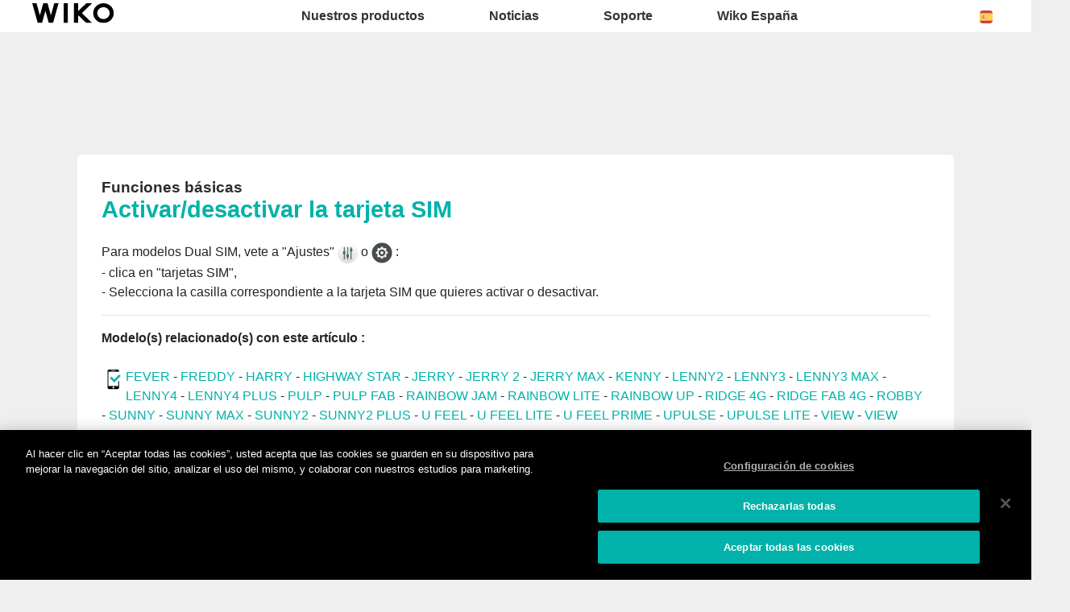

--- FILE ---
content_type: text/html; charset=UTF-8
request_url: https://es.wikomobile.com/sav-1447-5551-activar-desactivar-la-tarjeta-sim
body_size: 6080
content:
<!DOCTYPE html>
<html lang="es-ES" dir="ltr">
<head>
<meta http-equiv="Content-Type" content="text/html; charset=utf-8" />
<title>Preguntas frecuentes Wiko U FEEL PRIME</title>
<meta name="viewport" content = "width = device-width, initial-scale = 1, minimum-scale = 1, maximum-scale = 1" />
<meta name="apple-mobile-web-app-capable" content="yes" />
<meta name="apple-mobile-web-app-status-bar-style" content="black" />
<meta name="HandheldFriendly" content="true" />
<link href="/favicon.ico" rel="shortcut icon">
 <!--<script src="https://ajax.googleapis.com/ajax/libs/jquery/2.1.3/jquery.min.js"></script>-->
 <!--<script src="https://ajax.googleapis.com/ajax/libs/jquery/1.8.3/jquery.min.js"></script>-->
<!-- jQuery -->
<script src="public/assets/js/jquery-3.3.1.min.js" /></script>

<link rel="stylesheet" href="/css/styles.css?d=2017122444" type="text/css" charset="utf-8">
<!-- FONTAWESOME -->
<link rel="stylesheet" href="public/assets/vendor/font-awesome/css/font-awesome.min.css">
<!-- Bootstrap 4.1.3 -->
<link rel="stylesheet" href="public/assets/css/bootstrap.min.css?d=20181220">
<!-- Owl Carousel 2.3.4 -->
<link rel="stylesheet" href="public/assets/vendor/owl-carousel/dist/assets/owl.carousel.min.css?d=20181220">
    <!-- WIKO THEME -->
    <link rel="stylesheet" href="public/assets/css/wikocorporate.min.css?d=20211118">


<script type="text/javascript">
    var MTUserId = 'e11c15ce-5111-4b2a-b2f7-43d14b7b8395';
    var MTFontIds = new Array();

    MTFontIds.push("1123258"); // ITC OfficinaR Serif WFS Book
    MTFontIds.push("1123255"); // ITC OfficinaR Serif WFS Bold Italic
    (function () {
        var mtTracking = document.createElement('script');
        mtTracking.type = 'text/javascript';
        mtTracking.async = 'true';
        mtTracking.src = ('https:' == document.location.protocol ? 'https:' : 'http:') + '//fast.fonts.net/lt/trackingCode.js';

        (document.getElementsByTagName('head')[0] || document.getElementsByTagName('body')[0]).appendChild(mtTracking);
    })();
</script>

<script src="https://apis.google.com/js/platform.js" type="text/javascript">
    {
        lang: ''
    }
</script>

<script>(function (d, s, id) {
        var js, fjs = d.getElementsByTagName(s)[0];
        if (d.getElementById(id))
            return;
        js = d.createElement(s);
        js.id = id;
        js.src = "//connect.facebook.net//all.js#xfbml=1";
        fjs.parentNode.insertBefore(js, fjs);
    }(document, 'script', 'facebook-jssdk'));
</script>


<!-- Google Tag Manager -->
<script>(function (w, d, s, l, i) {
        w[l] = w[l] || [];
        w[l].push({'gtm.start':
                    new Date().getTime(), event: 'gtm.js'});
        var f = d.getElementsByTagName(s)[0],
                j = d.createElement(s), dl = l != 'dataLayer' ? '&l=' + l : '';
        j.async = true;
        j.src =
                'https://www.googletagmanager.com/gtm.js?id=' + i + dl;
        f.parentNode.insertBefore(j, f);
    })(window, document, 'script', 'dataLayer','GTM-W2RHBVV');
</script>
<!-- End Google Tag Manager -->  
<script type="text/javascript" src="js/choix_service.js" /></script>
<script type="text/javascript" src="js/pop.js" /></script>

<link rel="stylesheet" type="text/css" href="css/faq.css">

    </head>
<body class="reg-theme">
	<!-- MENU TOP -->
<nav id="mainNavContainer" class="navbar navbar-expand-lg navbar-dark justify-content-between ">
    <div class="max-nav-container justify-content-between">
        <a class="navbar-brand" href="/"><img id="logoDefault" src="public/assets/img/wiko.svg" alt="Logo wiko" /><img id="logoActive" src="public/assets/img/wiko-white.svg" alt="Logo wiko" /></a>
        <button class="navbar-toggler" type="button" data-toggle="collapse" data-target="#mainNav" aria-controls="mainNav" aria-expanded="false" aria-label="Toggle main navigation">
          <span class="navbar-toggler-icon"></span>
        </button>

        <div id="mainNav" class="collapse navbar-collapse justify-content-between">
                <div class="navbar-overlay d-lg-none d-flex flex-row align-items-center justify-content-center" data-toggle="collapse" data-target="#mainNav" aria-controls="mainNav" aria-expanded="false" aria-label="Close main navigation">
                  <span class="fa fa-angle-right fa-4x text-white" aria-hidden="true" ></span>
                </div>
            <div class="navbar-expanse"></div>
                <ul class="navbar-nav align-self-end -navigation__actionbox mb-5 mb-lg-auto order-lg-2">
                                                      <li class="nav-item">
                        <a class="nav-link" href="/countries.php" title="website localisation"><img src="public/assets/flags/active/ES.svg" alt="ES" /></a>
                  </li>
                </ul>

                <ul class="navbar-nav -spaced order-lg-1">
                                                <li class="nav-item">
                                                        <a class="nav-link" href="#" id="navbarDropdownNuestrosproductos" role="button" data-toggle="dropdown" aria-haspopup="true" aria-expanded="false">
                              Nuestros productos
                            </a>
                            <div class="dropdown-menu" aria-labelledby="navbarDropdownNuestrosproductos">
                                                                    <a class="dropdown-item" href="/f-wiko-smartphones">Smartphones</a>
                                                                    <a class="dropdown-item" href="/g-wiko-">Feature phones</a>
                                                                    <a class="dropdown-item" href="c-0-0-0-wiko-accesorios">Accesorios</a>
                                                                    <a class="dropdown-item" href="/h0-donde-comprar">Dónde comprar</a>
                                                              
                            </div>
                                                    </li>
                                                <li class="nav-item">
                                                                                            <a class="nav-link link__direct" href="/r0-noticias" id="navbarDropdownNoticias" role="navigation">Noticias</a>
                                                                                    </li>
                                                <li class="nav-item">
                                                        <a class="nav-link" href="#" id="navbarDropdownSoporte" role="button" data-toggle="dropdown" aria-haspopup="true" aria-expanded="false">
                              Soporte
                            </a>
                            <div class="dropdown-menu" aria-labelledby="navbarDropdownSoporte">
                                                                    <a class="dropdown-item" href="https://support.wikomobile.es/hc/es/requests/new">Contacto</a>
                                                                    <a class="dropdown-item" href="/faq-0-preguntas-frecuentes">Preguntas frecuentes</a>
                                                                    <a class="dropdown-item" href="https://customer-es.wikomobile.com/src/engine.php?to=launcher_imei">Actualizaciones</a>
                                                                    <a class="dropdown-item" href="/manual-0-instrucciones">Instrucciones</a>
                                                                    <a class="dropdown-item" href="/warranty-0-garantia">Garantía</a>
                                                              
                            </div>
                                                    </li>
                                                <li class="nav-item">
                                                        <a class="nav-link" href="#" id="navbarDropdownWikoEspaña" role="button" data-toggle="dropdown" aria-haspopup="true" aria-expanded="false">
                              Wiko España
                            </a>
                            <div class="dropdown-menu" aria-labelledby="navbarDropdownWikoEspaña">
                                                                    <a class="dropdown-item" href="/c1-wiko-espana-solicitud-informacion">Solicitud información</a>
                                                                    <a class="dropdown-item" href="/c2-wiko-espana-sala-de-prensa">Sala de prensa </a>
                                                                    <a class="dropdown-item" href="/c3-wiko-espana"></a>
                                                                    <a class="dropdown-item" href="/c4-distribuidores">Distribuidores</a>
                                                                    <a class="dropdown-item" href="https://support.wikomobile.es/hc/es/requests/new">Servicio posventa</a>
                                                              
                            </div>
                                                    </li>
                        						
                </ul>	

        </div>
    </div>
</nav>
<!-- END MENU TOP --><script>$('#mainNavContainer').addClass('-white__theme');</script>
<div id="image_loading" class="form_loading"> 
  <img src="images/fond_blanc80.png" width="0" height="0">
  <img src="images/ajax-loader.gif" class="image_ajax_loader"> 
</div>
<div id="page" class="pt-5">

    <div class="header m-5 clearfix">

    </div>
<div class="container pb-5">

<br><br>

<div class="clearfix"></div>






  <div class="col_100 cadre_blanc padding_col_50">
    
        
                <span class="t4 gras2 txt_noir">Funciones básicas </span>
        <br />
        <span class="t7 gras2 txt_vert">Activar/desactivar la tarjeta SIM </span>
        <br /><br />
        
    Para modelos Dual SIM, vete a "Ajustes" <img style="max-width: 100%; vertical-align: middle;" title="Settings app Wiko" src="http://data.wikomobile.com/documents/faq/FR/1602051551592b8e3e10d6.png" alt="Settings app Wiko" width="25" /> o <img src="http://data.wikomobile.com/documents/faq/FR/1706091741222723d426c7.png" alt="" width="26" height="26" /> :<br />- clica en "tarjetas SIM",<br />- Selecciona la casilla correspondiente a la tarjeta SIM que quieres activar o desactivar.					
<hr><strong>Modelo(s) relacionado(s) con este artículo :</strong><br/><br/><img src="images/picto-compatibilite.png" width="30" height="30" align="left" title="Products compatibilities" />  <a href="sav-920-5551-activar-desactivar-la-tarjeta-sim" target="_self" class="txt_vert">FEVER </a> -  <a href="sav-1521-5551-activar-desactivar-la-tarjeta-sim" target="_self" class="txt_vert">FREDDY</a> -  <a href="sav-1727-5551-activar-desactivar-la-tarjeta-sim" target="_self" class="txt_vert">HARRY </a> -  <a href="sav-624-5551-activar-desactivar-la-tarjeta-sim" target="_self" class="txt_vert">HIGHWAY STAR </a> -  <a href="sav-1236-5551-activar-desactivar-la-tarjeta-sim" target="_self" class="txt_vert">JERRY</a> -  <a href="sav-1771-5551-activar-desactivar-la-tarjeta-sim" target="_self" class="txt_vert">JERRY 2</a> -  <a href="sav-1700-5551-activar-desactivar-la-tarjeta-sim" target="_self" class="txt_vert">JERRY MAX</a> -  <a href="sav-1832-5551-activar-desactivar-la-tarjeta-sim" target="_self" class="txt_vert">KENNY</a> -  <a href="sav-829-5551-activar-desactivar-la-tarjeta-sim" target="_self" class="txt_vert">LENNY2</a> -  <a href="sav-1206-5551-activar-desactivar-la-tarjeta-sim" target="_self" class="txt_vert">LENNY3</a> -  <a href="sav-1541-5551-activar-desactivar-la-tarjeta-sim" target="_self" class="txt_vert">LENNY3 MAX</a> -  <a href="sav-1830-5551-activar-desactivar-la-tarjeta-sim" target="_self" class="txt_vert">LENNY4</a> -  <a href="sav-1903-5551-activar-desactivar-la-tarjeta-sim" target="_self" class="txt_vert">LENNY4 PLUS</a> -  <a href="sav-929-5551-activar-desactivar-la-tarjeta-sim" target="_self" class="txt_vert">PULP </a> -  <a href="sav-906-5551-activar-desactivar-la-tarjeta-sim" target="_self" class="txt_vert">PULP FAB</a> -  <a href="sav-832-5551-activar-desactivar-la-tarjeta-sim" target="_self" class="txt_vert">RAINBOW JAM </a> -  <a href="sav-756-5551-activar-desactivar-la-tarjeta-sim" target="_self" class="txt_vert">RAINBOW LITE </a> -  <a href="sav-746-5551-activar-desactivar-la-tarjeta-sim" target="_self" class="txt_vert">RAINBOW UP</a> -  <a href="sav-547-5551-activar-desactivar-la-tarjeta-sim" target="_self" class="txt_vert">RIDGE 4G</a> -  <a href="sav-551-5551-activar-desactivar-la-tarjeta-sim" target="_self" class="txt_vert">RIDGE FAB 4G</a> -  <a href="sav-1238-5551-activar-desactivar-la-tarjeta-sim" target="_self" class="txt_vert">ROBBY</a> -  <a href="sav-1224-5551-activar-desactivar-la-tarjeta-sim" target="_self" class="txt_vert">SUNNY</a> -  <a href="sav-1701-5551-activar-desactivar-la-tarjeta-sim" target="_self" class="txt_vert">SUNNY MAX</a> -  <a href="sav-1772-5551-activar-desactivar-la-tarjeta-sim" target="_self" class="txt_vert">SUNNY2</a> -  <a href="sav-1905-5551-activar-desactivar-la-tarjeta-sim" target="_self" class="txt_vert">SUNNY2 PLUS</a> -  <a href="sav-1230-5551-activar-desactivar-la-tarjeta-sim" target="_self" class="txt_vert">U FEEL</a> -  <a href="sav-1261-5551-activar-desactivar-la-tarjeta-sim" target="_self" class="txt_vert">U FEEL LITE</a> -  <a href="sav-1447-5551-activar-desactivar-la-tarjeta-sim" target="_self" class="txt_vert">U FEEL PRIME</a> -  <a href="sav-1729-5551-activar-desactivar-la-tarjeta-sim" target="_self" class="txt_vert">UPULSE </a> -  <a href="sav-1731-5551-activar-desactivar-la-tarjeta-sim" target="_self" class="txt_vert">UPULSE LITE</a> -  <a href="sav-1907-5551-activar-desactivar-la-tarjeta-sim" target="_self" class="txt_vert">VIEW</a> -  <a href="sav-1924-5551-activar-desactivar-la-tarjeta-sim" target="_self" class="txt_vert">VIEW PRIME</a> -  <a href="sav-1929-5551-activar-desactivar-la-tarjeta-sim" target="_self" class="txt_vert">VIEW XL</a> -  <a href="sav-1763-5551-activar-desactivar-la-tarjeta-sim" target="_self" class="txt_vert">WIM</a> -  <a href="sav-1767-5551-activar-desactivar-la-tarjeta-sim" target="_self" class="txt_vert">WIM LITE</a> - <p>Para otro modelo,  <a class="txt_vert gras2" href="/faq.php">haz clic aquí</a></p><br/></div>



<!-- Pagination -->





<div class="clearfix"></div>

<!-- SAV -->
<section id="besoin_aide" class="w100p nodisplay" >
        <br />
        <br />
  <div class="cadre_vert padding_col_50">
  
  	
	<h4 class="txt_blanc titres_blocs">¿Hemos respondido a tu consulta?</h4>
<br>
<div class="txt_blanc">Si no es así, por favor, contacta con nuestro servicio de atención al cliente. También te agradeceríamos que completaras nuestra encuesta con el fin de mejorar nuestro servicio. 
</div> 
    <br />
  	<a href="/" id="ouifaq" class="bouton2" style="padding-right:30px; padding-left:30px;">Sí</a>&nbsp;&nbsp;
  	<a class="bouton2 bt_sav1" style="padding-right:30px; padding-left:30px;">No</a>
  
  	<div class="nodisplay">
    	<br /><br />
		
      <div class="select_0">
        <ul class="select_1 select_1_w400" id="titre_select_1">Dinos por qué...</ul>
		<ul class="select_2 select_2_w400 select_2_w400m">
		<div>

        <li>
        <a value="Mi consulta no está en la lista" class="bt_sav2">
        Mi consulta no está en la lista        </a>
        </li>

            </div>
      	</ul>
	  </div>
		<br />
		<div class="nodisplay" id="zone_sav3">
        	<a class="bouton2" id="bt1_sav3">Contacto SAT</a>
        </div>
        <br />
        
    </div>
	<form id="form_sav" action="faq.php" method="post">
    <input id="idfaq" name="idfaq" type="hidden" value="">
    <input id="recfaq" name="recfaq" type="hidden" value="">
    <input id="nonfaq" name="nonfaq" type="hidden" value="">
    </form>
  </div>
        
</section><!-- Fin SAV -->





             <div class="col_20 center">
        <span class="t5 gras2 txt_vert center">U FEEL PRIME</span>
        <br>
		 <img class="img" src="https://data.wikomobile.com/documents/images/ES/bad6a305e2ef3c475101f723a3b9a89a.jpg"/>

		<div class="col_100 cadre_blanc padding_10 left">
		<div><a class="txt_noir txt_survol_vert gras" href="https://customer-es.wikomobile.com/src/engine.php?to=launcher_imei" target="_blank">- Actualizaciones</a></div>        



                    <div>
                    <a class="txt_noir txt_survol_vert gras" target="_blank" href="scripts/telecharger.php?id=35443&type=NOTICE&nom=U FEEL PRIME">
                    - Descargar el manual                    </a>
                    </div>
		
        
		
                    <div>
                <a href="https://data.wikomobile.com/fiche_technique.php?oo=eccdf6b7d5d45e6e60db57a4daaaf25a" target="_blank" class="txt_noir txt_survol_vert gras">
                    - Descarga la ficha técnica                </a>
            </div>
        
        </div> 
		        
        <div>
		
        <br><br><br>
        <a href="/faq.php" class="txt_noir txt_survol_vert t2"><i class="fa fa-chevron-circle-up"></i>&nbsp; Selecciona el modelo de teléfono</a>
    	</div>
        
					
		</div> 	  
	  <div class="col_80">
	  			
		<div class="col_25"><a href="pb-1447-1139-u-feel-prime-funciones-basicas" class="t2 gras2 txt_noir txt_survol_vert"><img src="https://data.wikomobile.com/documents/faq/160317093120f5eea81d2b.jpg" style="width:100%;"/><div style="height:20px;">Funciones básicas</div></a>        
        
        
      			
		</div><div class="col_25"><a href="pb-1447-338-u-feel-prime-ajustes-y-personalizacion" class="t2 gras2 txt_noir txt_survol_vert"><img src="https://data.wikomobile.com/documents/faq/1603151752536b345e864d.jpg" style="width:100%;"/><div style="height:20px;">Ajustes y personalización</div></a>        
        
        
      			
		</div><div class="col_25"><a href="pb-1447-1245-u-feel-prime-mensajeria" class="t2 gras2 txt_noir txt_survol_vert"><img src="https://data.wikomobile.com/documents/faq/160325114215b08bd2bd5c.jpg" style="width:100%;"/><div style="height:20px;">Mensajería</div></a>        
        
        
      			
		</div><div class="col_25"><a href="pb-1447-336-u-feel-prime-llamadas" class="t2 gras2 txt_noir txt_survol_vert"><img src="https://data.wikomobile.com/documents/faq/160315174301ec5bd9c767.jpg" style="width:100%;"/><div style="height:20px;">Llamadas</div></a>        
        
        
      			
		</div><div class="col_25"><a href="pb-1447-1140-u-feel-prime-contactos" class="t2 gras2 txt_noir txt_survol_vert"><img src="https://data.wikomobile.com/documents/faq/16031709490202a783e77f.jpg" style="width:100%;"/><div style="height:20px;">Contactos</div></a>        
        
        
      			
		</div><div class="col_25"><a href="pb-1447-352-u-feel-prime-conectividad" class="t2 gras2 txt_noir txt_survol_vert"><img src="https://data.wikomobile.com/documents/faq/1603151741034b95d6440e.jpg" style="width:100%;"/><div style="height:20px;">Conectividad</div></a>        
        
        
      			
		</div><div class="col_25"><a href="pb-1447-343-u-feel-prime-multimedia-apps-foto-video-musica" class="t2 gras2 txt_noir txt_survol_vert"><img src="https://data.wikomobile.com/documents/faq/1603151738214c9c204a95.jpg" style="width:100%;"/><div style="height:20px;">Multimedia, apps, foto, vídeo, música</div></a>        
        
        
      			
		</div><div class="col_25"><a href="pb-1447-363-u-feel-prime-consejos-y-trucos" class="t2 gras2 txt_noir txt_survol_vert"><img src="https://data.wikomobile.com/documents/faq/16031517414402c18f3b7a.jpg" style="width:100%;"/><div style="height:20px;">Consejos y trucos</div></a>        
        
        
      			
		</div><div class="col_25"><a href="pb-1447-359-u-feel-prime-ayuda" class="t2 gras2 txt_noir txt_survol_vert"><img src="https://data.wikomobile.com/documents/faq/160315175204bf7e4298c9.jpg" style="width:100%;"/><div style="height:20px;">¡Ayuda!</div></a>        
        
        
      			
		</div><div class="col_25"><a href="pb-1447-379-u-feel-prime-actualizaciones-y-reinicios" class="t2 gras2 txt_noir txt_survol_vert"><img src="https://data.wikomobile.com/documents/faq/160315174454543ef51af4.jpg" style="width:100%;"/><div style="height:20px;">Actualizaciones y reinicios</div></a>        
        
        
      </div><div class="col_25"><a href="/warranty-0-garantia-wiko" class="t2 gras2 txt_noir txt_survol_vert"><img src="https://es.wikomobile.com/documents/faq/garantie.jpg" style="width:100%;"/><div style="height:20px;">Garantía</div></a></div>      </div>       





<div class="clearfix"></div>
<br><br><br>

<section class="col_66 padding_col_50 cadre_grisnoir txt_blanc" id="zone_recherche">
<h4 class="titres_blocs txt_vert">¿No encuentras tu pregunta?</h4>
<br>
Introduce en el siguiente cuadro las palabras clave de tu consulta para comprobar si la solución puede estar en alguna de nuestras preguntas frecuentes:<form action="faq.php" method="get">
<input name="telephone" type="hidden" value="1447">
<br />
<input name="Mot" id="Mot" class="search_input" maxlength="50" value="">
</form>
</section>

<section class="col_33 padding_col_50 cadre_vert txt_blanc">
<h4 class="titres_blocs txt_blanc">¿Necesitas ayuda?</h4>
<br>
Contacta con nuestro SAT (Servicio Técnico) de lunes a jueves de 9.30 a 14.30 y de 15 a 19:15h. Los viernes el horario de atención es de 09.30 a 15h en el <span class="gras2">947 593 979</span>
<br>
<span class="gras2">O por correo :</span>
	<br />
                        <br />
	<!-- <a class="bouton2" href="https://support.wikomobile.es/hc/es/requests/new">
					Contacto SAT</a> -->
</section>

<div class="clearfix"></div>


</div>



<footer aria-label="footer">
    <div class="max-container container flex-column">
               <div class="align-self-center p-3">
            <h3 id="socialTitle">Síguenos</h3>
            <ul class="d-flex flex-row justify-content-center" aria-labelledby="socialTitle">
                                                <li><a class="p-2" href="https://www.facebook.com/WikoESP" title="Facebook" target="_blank" rel="noopener noreferrer"><span class="fa-stack fa-lg"><i class="fa fa-circle fa-stack-2x -icon__facebook" aria-hidden="true"></i><i class="fa fa-facebook fa-stack-1x fa-inverse" aria-hidden="true"></i></span></a></li>
                                                                <li><a class="p-2" href="https://www.instagram.com/wikoes/" title="Instagram" target="_blank" rel="noopener noreferrer"><span class="fa-stack fa-lg"><i class="fa fa-circle fa-stack-2x -icon__instagram" aria-hidden="true"></i><i class="fa fa-instagram fa-stack-1x fa-inverse" aria-hidden="true"></i></span></a></li>
                                                                <li><a class="p-2" href="https://es.linkedin.com/company/wikoiberia" title="LinkedIn" target="_blank" rel="noopener noreferrer"><span class="fa-stack fa-lg"><i class="fa fa-circle fa-stack-2x -icon__linkedin" aria-hidden="true"></i><i class="fa fa-linkedin fa-stack-1x fa-inverse" aria-hidden="true"></i></span></a></li>
                                                                <li><a class="p-2" href="https://twitter.com/WikoES" title="Twitter" target="_blank" rel="noopener noreferrer"><span class="fa-stack fa-lg"><i class="fa fa-circle fa-stack-2x -icon__twitter" aria-hidden="true"></i><i class="fa fa-twitter fa-stack-1x fa-inverse" aria-hidden="true"></i></span></a></li>
                                                                <li><a class="p-2" href="https://www.youtube.com/channel/UCa-5YMJpFDbkzA_hP9x_z6Q" title="Youtube" target="_blank" rel="noopener noreferrer"><span class="fa-stack fa-lg"><i class="fa fa-circle fa-stack-2x -icon__youtube" aria-hidden="true"></i><i class="fa fa-youtube fa-stack-1x fa-inverse" aria-hidden="true"></i></span></a></li>
                                                            </ul>
        </div>
        <div class="row py-3 -footer_nav_list" aria-label="website link">
            <div class="col-12 col-md-4 col-lg-2">
                

            </div>
            <div class="col-12 col-md-8 col-lg-10">
                <nav class="d-flex flex-column flex-md-row justify-content-center">
                    <div class="col-12 col-md">
    <h3>Nuestros productos</h3>
    <ul>
                    <li class="py-1"><a href="/f-wiko-smartphones" title="Smartphones">Smartphones</a></li>
                    <li class="py-1"><a href="/g-wiko-" title="Feature phones">Feature phones</a></li>
                    <li class="py-1"><a href="c-0-0-0-wiko-accesorios" title="Accesorios">Accesorios</a></li>
                    <li class="py-1"><a href="/h0-donde-comprar" title="Dónde comprar">Dónde comprar</a></li>
                    <li class="py-1"><a href="/certification" title="Certificaciones">Certificaciones</a></li>
        
    </ul>
</div>
<div class="col-12 col-md">
    <h3>Empresa</h3>
    <ul>
                    <li class="py-1"><a href="/w-presentacion-wiko" title="Presentación">Presentación</a></li>
                    <li class="py-1"><a href="https://press-es.wikomobile.com" title="Pressroom">Pressroom</a></li>
        
    </ul>
</div>
<div class="col-12 col-md">
    <h3>Soporte</h3>
    <ul>
                    <li class="py-1"><a href="https://support.wikomobile.es/hc/es/requests/new" title="Contacto">Contacto</a></li>
                    <li class="py-1"><a href="/faq-0-preguntas-frecuentes" title="Preguntas frecuentes">Preguntas frecuentes</a></li>
                    <li class="py-1"><a href="https://customer-es.wikomobile.com/src/engine.php?to=launcher_imei" title="Actualizaciones">Actualizaciones</a></li>
                    <li class="py-1"><a href="/manual-0-instrucciones" title="Instrucciones">Instrucciones</a></li>
                    <li class="py-1"><a href="/warranty-0-garantia" title="Garantía">Garantía</a></li>
        
    </ul>
</div>
<div class="col-12 col-md">
    <h3>Wiko España</h3>
    <ul>
                    <li class="py-1"><a href="/c1-wiko-espana-solicitud-informacion" title="Solicitud información">Solicitud información</a></li>
                    <li class="py-1"><a href="/c2-wiko-espana-sala-de-prensa" title="Sala de prensa ">Sala de prensa </a></li>
                    <li class="py-1"><a href="/c3-wiko-espana" title=""></a></li>
                    <li class="py-1"><a href="/c4-distribuidores" title="Distribuidores">Distribuidores</a></li>
                    <li class="py-1"><a href="https://support.wikomobile.es/hc/es/requests/new" title="Servicio posventa">Servicio posventa</a></li>
        
    </ul>
</div>
<div class="col-12 col-md">
    <h3>Trabaja con nosotros</h3>
    <ul>
                    <li class="py-1"><a href="/o-trabaja-con-nosotros" title="Trabaja con nosotros">Trabaja con nosotros</a></li>
                    <li class="py-1"><a href="/c6-candidatura-espontanea" title=""></a></li>
        
    </ul>
</div>

                </nav>
            </div>
            <div class="col-12 mt-3 pt-3">
                <nav class="d-flex flex-column flex-md-row justify-content-center align-items-center" role="navigation">
                    <a href="/privacy-policy.php" class="txt_blancgris">Aviso legal</a>
                </nav>
            </div>
        </div>
        <div class="row justify-content-center pt-3">
               <img data-src="public/assets/img/wiko-white.svg" class="-footer__bottom__logo lazyload" />
        </div>
    </div>
</footer>
<!-- BOOTSTRAP 4.1.3 -->
<script src="/public/assets/js/bootstrap.bundle.min.js" type='text/javascript' defer></script>
<!-- jQuery Lazy -->
<script src="/public/assets/js/jquery.lazy.min.js" type='text/javascript' defer></script>
<script src="/public/assets/js/jquery.lazy.plugins.min.js" type='text/javascript' defer></script>
<!-- LAYOUT -->
<script src="/public/assets/js/imagesLoaded.min.js" defer></script>
<script src="/public/assets/js/layout.min.js" defer></script>
<!-- OWL Carousel2 2.3.4 -->
<script src="/public/assets/vendor/owl-carousel/dist/owl.carousel.min.js" type='text/javascript' defer></script>
<!-- NiceScroll -->
<script src="/public/assets/vendor/jquery.nicescroll.min.js" type='text/javascript' defer></script>
<!-- CUSTOM JS -->
<script src="/public/assets/js/wiko-corporate.min.js?d=20181221" type='text/javascript' defer></script>

 <!--CHAT EXPRESS REQUIRED FILES-->	
	
    
</div>
</body>
</html>